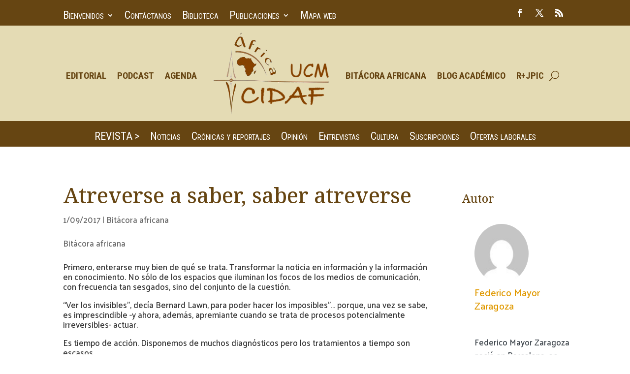

--- FILE ---
content_type: text/css
request_url: https://cidafucm.es/wp-content/et-cache/28221/et-core-unified-tb-76072-tb-76084-tb-76075-deferred-28221.min.css?ver=1766537673
body_size: 602
content:
.et_pb_text_1_tb_body{line-height:17px;line-height:17px}.et_pb_text_2_tb_body.et_pb_text{color:#664512!important}.et_pb_text_2_tb_body{font-family:'Times New Roman',Georgia,"Times New Roman",serif;font-size:25px}.et_pb_blog_0_tb_body .et_pb_post:hover .entry-title a,.et_pb_blog_0_tb_body:hover .not-found-title,.et_pb_blog_0_tb_body .et_pb_post:hover .post-meta,.et_pb_blog_0_tb_body .et_pb_post:hover .post-meta a,.et_pb_blog_0_tb_body .et_pb_post:hover .post-meta span,#left-area .et_pb_blog_0_tb_body .et_pb_post .post-meta:hover,#left-area .et_pb_blog_0_tb_body .et_pb_post .post-meta:hover a,#left-area .et_pb_blog_0_tb_body .et_pb_post .post-meta:hover span{color:#E09900!important}.et_pb_blog_0_tb_body .et_pb_post .post-meta,.et_pb_blog_0_tb_body .et_pb_post .post-meta a,#left-area .et_pb_blog_0_tb_body .et_pb_post .post-meta,#left-area .et_pb_blog_0_tb_body .et_pb_post .post-meta a{font-family:'Roboto Condensed',Helvetica,Arial,Lucida,sans-serif;font-size:17px}.et_pb_blog_0_tb_body:hover{background-image:initial;background-color:transparent}.et_pb_blog_0_tb_body .et_pb_blog_grid .et_pb_post{border-width:0px;border-bottom-color:#E4DBB4}.et_pb_blog_0_tb_body .et_pb_post .entry-title a,.et_pb_blog_0_tb_body .not-found-title,.et_pb_blog_0_tb_body .et_pb_post .post-meta,.et_pb_blog_0_tb_body .et_pb_post .post-meta a,#left-area .et_pb_blog_0_tb_body .et_pb_post .post-meta,#left-area .et_pb_blog_0_tb_body .et_pb_post .post-meta a{transition:color 300ms ease 0ms}.et_pb_blog_0_tb_body .entry-featured-image-url img{margin-left:16px;marging-right:16px}@media only screen and (max-width:980px){.et_pb_blog_0_tb_body .et_pb_blog_grid .et_pb_post{border-bottom-width:0px;border-bottom-color:#E4DBB4}}@media only screen and (max-width:767px){.et_pb_blog_0_tb_body .et_pb_blog_grid .et_pb_post{border-bottom-width:0px;border-bottom-color:#E4DBB4}}.et_pb_section_0_tb_footer.et_pb_section{background-color:#E4DBB4!important}.et_pb_row_0_tb_footer,body #page-container .et-db #et-boc .et-l .et_pb_row_0_tb_footer.et_pb_row,body.et_pb_pagebuilder_layout.single #page-container #et-boc .et-l .et_pb_row_0_tb_footer.et_pb_row,body.et_pb_pagebuilder_layout.single.et_full_width_page #page-container #et-boc .et-l .et_pb_row_0_tb_footer.et_pb_row,.et_pb_row_1_tb_footer,body #page-container .et-db #et-boc .et-l .et_pb_row_1_tb_footer.et_pb_row,body.et_pb_pagebuilder_layout.single #page-container #et-boc .et-l .et_pb_row_1_tb_footer.et_pb_row,body.et_pb_pagebuilder_layout.single.et_full_width_page #page-container #et-boc .et-l .et_pb_row_1_tb_footer.et_pb_row{width:90%;max-width:1280px}.et_pb_text_0_tb_footer.et_pb_text{color:#664512!important}.et_pb_text_0_tb_footer,.et_pb_text_1_tb_footer{font-family:'Roboto Condensed',Helvetica,Arial,Lucida,sans-serif}.et_pb_image_0_tb_footer,.et_pb_image_1_tb_footer{text-align:left;margin-left:0}.et_pb_section_1_tb_footer.et_pb_section{background-color:#664512!important}.et_pb_text_1_tb_footer.et_pb_text{color:#E09900!important}.et_pb_text_2_tb_footer.et_pb_text,.et_pb_text_2_tb_footer.et_pb_text a,.et_pb_text_3_tb_footer.et_pb_text,.et_pb_text_3_tb_footer.et_pb_text a{color:#999999!important}.et_pb_text_2_tb_footer,.et_pb_text_3_tb_footer{font-family:'Roboto Condensed',Helvetica,Arial,Lucida,sans-serif;font-size:15px}.et_pb_text_2_tb_footer a,.et_pb_text_3_tb_footer a{text-decoration:underline}.et_pb_social_media_follow_network_0_tb_footer a.icon{background-color:#3b5998!important}.et_pb_social_media_follow_network_1_tb_footer a.icon{background-color:#000000!important}.et_pb_social_media_follow_network_2_tb_footer a.icon{background-color:#ff8a3c!important}.et_pb_row_0_tb_footer.et_pb_row,.et_pb_row_1_tb_footer.et_pb_row{margin-left:auto!important;margin-right:auto!important}@media only screen and (max-width:980px){.et_pb_image_0_tb_footer .et_pb_image_wrap img,.et_pb_image_1_tb_footer .et_pb_image_wrap img{width:auto}}@media only screen and (max-width:767px){.et_pb_image_0_tb_footer .et_pb_image_wrap img,.et_pb_image_1_tb_footer .et_pb_image_wrap img{width:auto}}